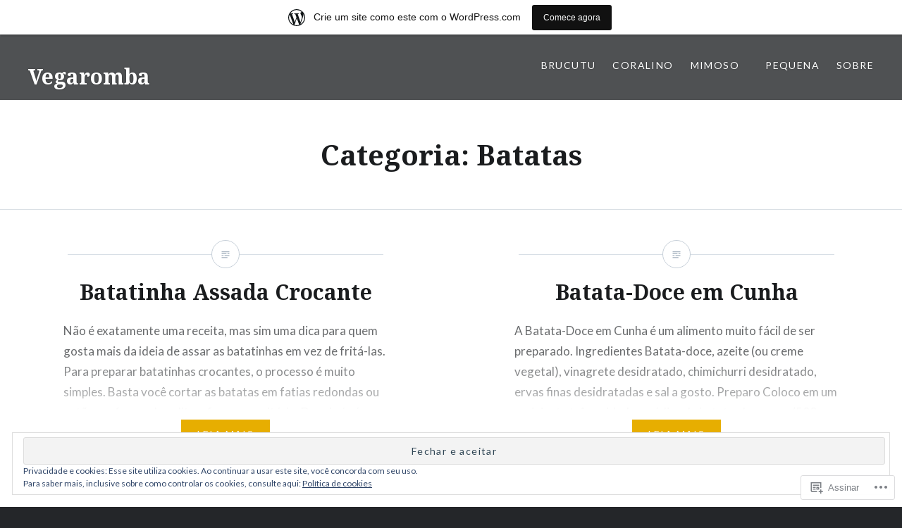

--- FILE ---
content_type: text/html; charset=UTF-8
request_url: https://vegaromba.com/category/batatas/
body_size: 21201
content:
<!DOCTYPE html>
<html lang="pt-BR">
<head>
<meta charset="UTF-8">
<meta name="viewport" content="width=device-width, initial-scale=1">
<link rel="profile" href="http://gmpg.org/xfn/11">
<link rel="pingback" href="https://vegaromba.com/xmlrpc.php">

<title>Batatas &#8211; Vegaromba</title>
<meta name='robots' content='max-image-preview:large' />

<!-- Async WordPress.com Remote Login -->
<script id="wpcom_remote_login_js">
var wpcom_remote_login_extra_auth = '';
function wpcom_remote_login_remove_dom_node_id( element_id ) {
	var dom_node = document.getElementById( element_id );
	if ( dom_node ) { dom_node.parentNode.removeChild( dom_node ); }
}
function wpcom_remote_login_remove_dom_node_classes( class_name ) {
	var dom_nodes = document.querySelectorAll( '.' + class_name );
	for ( var i = 0; i < dom_nodes.length; i++ ) {
		dom_nodes[ i ].parentNode.removeChild( dom_nodes[ i ] );
	}
}
function wpcom_remote_login_final_cleanup() {
	wpcom_remote_login_remove_dom_node_classes( "wpcom_remote_login_msg" );
	wpcom_remote_login_remove_dom_node_id( "wpcom_remote_login_key" );
	wpcom_remote_login_remove_dom_node_id( "wpcom_remote_login_validate" );
	wpcom_remote_login_remove_dom_node_id( "wpcom_remote_login_js" );
	wpcom_remote_login_remove_dom_node_id( "wpcom_request_access_iframe" );
	wpcom_remote_login_remove_dom_node_id( "wpcom_request_access_styles" );
}

// Watch for messages back from the remote login
window.addEventListener( "message", function( e ) {
	if ( e.origin === "https://r-login.wordpress.com" ) {
		var data = {};
		try {
			data = JSON.parse( e.data );
		} catch( e ) {
			wpcom_remote_login_final_cleanup();
			return;
		}

		if ( data.msg === 'LOGIN' ) {
			// Clean up the login check iframe
			wpcom_remote_login_remove_dom_node_id( "wpcom_remote_login_key" );

			var id_regex = new RegExp( /^[0-9]+$/ );
			var token_regex = new RegExp( /^.*|.*|.*$/ );
			if (
				token_regex.test( data.token )
				&& id_regex.test( data.wpcomid )
			) {
				// We have everything we need to ask for a login
				var script = document.createElement( "script" );
				script.setAttribute( "id", "wpcom_remote_login_validate" );
				script.src = '/remote-login.php?wpcom_remote_login=validate'
					+ '&wpcomid=' + data.wpcomid
					+ '&token=' + encodeURIComponent( data.token )
					+ '&host=' + window.location.protocol
					+ '//' + window.location.hostname
					+ '&postid=2831'
					+ '&is_singular=';
				document.body.appendChild( script );
			}

			return;
		}

		// Safari ITP, not logged in, so redirect
		if ( data.msg === 'LOGIN-REDIRECT' ) {
			window.location = 'https://wordpress.com/log-in?redirect_to=' + window.location.href;
			return;
		}

		// Safari ITP, storage access failed, remove the request
		if ( data.msg === 'LOGIN-REMOVE' ) {
			var css_zap = 'html { -webkit-transition: margin-top 1s; transition: margin-top 1s; } /* 9001 */ html { margin-top: 0 !important; } * html body { margin-top: 0 !important; } @media screen and ( max-width: 782px ) { html { margin-top: 0 !important; } * html body { margin-top: 0 !important; } }';
			var style_zap = document.createElement( 'style' );
			style_zap.type = 'text/css';
			style_zap.appendChild( document.createTextNode( css_zap ) );
			document.body.appendChild( style_zap );

			var e = document.getElementById( 'wpcom_request_access_iframe' );
			e.parentNode.removeChild( e );

			document.cookie = 'wordpress_com_login_access=denied; path=/; max-age=31536000';

			return;
		}

		// Safari ITP
		if ( data.msg === 'REQUEST_ACCESS' ) {
			console.log( 'request access: safari' );

			// Check ITP iframe enable/disable knob
			if ( wpcom_remote_login_extra_auth !== 'safari_itp_iframe' ) {
				return;
			}

			// If we are in a "private window" there is no ITP.
			var private_window = false;
			try {
				var opendb = window.openDatabase( null, null, null, null );
			} catch( e ) {
				private_window = true;
			}

			if ( private_window ) {
				console.log( 'private window' );
				return;
			}

			var iframe = document.createElement( 'iframe' );
			iframe.id = 'wpcom_request_access_iframe';
			iframe.setAttribute( 'scrolling', 'no' );
			iframe.setAttribute( 'sandbox', 'allow-storage-access-by-user-activation allow-scripts allow-same-origin allow-top-navigation-by-user-activation' );
			iframe.src = 'https://r-login.wordpress.com/remote-login.php?wpcom_remote_login=request_access&origin=' + encodeURIComponent( data.origin ) + '&wpcomid=' + encodeURIComponent( data.wpcomid );

			var css = 'html { -webkit-transition: margin-top 1s; transition: margin-top 1s; } /* 9001 */ html { margin-top: 46px !important; } * html body { margin-top: 46px !important; } @media screen and ( max-width: 660px ) { html { margin-top: 71px !important; } * html body { margin-top: 71px !important; } #wpcom_request_access_iframe { display: block; height: 71px !important; } } #wpcom_request_access_iframe { border: 0px; height: 46px; position: fixed; top: 0; left: 0; width: 100%; min-width: 100%; z-index: 99999; background: #23282d; } ';

			var style = document.createElement( 'style' );
			style.type = 'text/css';
			style.id = 'wpcom_request_access_styles';
			style.appendChild( document.createTextNode( css ) );
			document.body.appendChild( style );

			document.body.appendChild( iframe );
		}

		if ( data.msg === 'DONE' ) {
			wpcom_remote_login_final_cleanup();
		}
	}
}, false );

// Inject the remote login iframe after the page has had a chance to load
// more critical resources
window.addEventListener( "DOMContentLoaded", function( e ) {
	var iframe = document.createElement( "iframe" );
	iframe.style.display = "none";
	iframe.setAttribute( "scrolling", "no" );
	iframe.setAttribute( "id", "wpcom_remote_login_key" );
	iframe.src = "https://r-login.wordpress.com/remote-login.php"
		+ "?wpcom_remote_login=key"
		+ "&origin=aHR0cHM6Ly92ZWdhcm9tYmEuY29t"
		+ "&wpcomid=113935966"
		+ "&time=" + Math.floor( Date.now() / 1000 );
	document.body.appendChild( iframe );
}, false );
</script>
<link rel='dns-prefetch' href='//s0.wp.com' />
<link rel='dns-prefetch' href='//fonts-api.wp.com' />
<link rel='dns-prefetch' href='//af.pubmine.com' />
<link rel="alternate" type="application/rss+xml" title="Feed para Vegaromba &raquo;" href="https://vegaromba.com/feed/" />
<link rel="alternate" type="application/rss+xml" title="Feed de comentários para Vegaromba &raquo;" href="https://vegaromba.com/comments/feed/" />
<link rel="alternate" type="application/rss+xml" title="Feed de categoria para Vegaromba &raquo; Batatas" href="https://vegaromba.com/category/batatas/feed/" />
	<script type="text/javascript">
		/* <![CDATA[ */
		function addLoadEvent(func) {
			var oldonload = window.onload;
			if (typeof window.onload != 'function') {
				window.onload = func;
			} else {
				window.onload = function () {
					oldonload();
					func();
				}
			}
		}
		/* ]]> */
	</script>
	<link crossorigin='anonymous' rel='stylesheet' id='all-css-0-1' href='/_static/??/wp-content/mu-plugins/widgets/eu-cookie-law/templates/style.css,/wp-content/blog-plugins/marketing-bar/css/marketing-bar.css?m=1761640963j&cssminify=yes' type='text/css' media='all' />
<style id='wp-emoji-styles-inline-css'>

	img.wp-smiley, img.emoji {
		display: inline !important;
		border: none !important;
		box-shadow: none !important;
		height: 1em !important;
		width: 1em !important;
		margin: 0 0.07em !important;
		vertical-align: -0.1em !important;
		background: none !important;
		padding: 0 !important;
	}
/*# sourceURL=wp-emoji-styles-inline-css */
</style>
<link crossorigin='anonymous' rel='stylesheet' id='all-css-2-1' href='/wp-content/plugins/gutenberg-core/v22.2.0/build/styles/block-library/style.css?m=1764855221i&cssminify=yes' type='text/css' media='all' />
<style id='wp-block-library-inline-css'>
.has-text-align-justify {
	text-align:justify;
}
.has-text-align-justify{text-align:justify;}

/*# sourceURL=wp-block-library-inline-css */
</style><style id='global-styles-inline-css'>
:root{--wp--preset--aspect-ratio--square: 1;--wp--preset--aspect-ratio--4-3: 4/3;--wp--preset--aspect-ratio--3-4: 3/4;--wp--preset--aspect-ratio--3-2: 3/2;--wp--preset--aspect-ratio--2-3: 2/3;--wp--preset--aspect-ratio--16-9: 16/9;--wp--preset--aspect-ratio--9-16: 9/16;--wp--preset--color--black: #000000;--wp--preset--color--cyan-bluish-gray: #abb8c3;--wp--preset--color--white: #ffffff;--wp--preset--color--pale-pink: #f78da7;--wp--preset--color--vivid-red: #cf2e2e;--wp--preset--color--luminous-vivid-orange: #ff6900;--wp--preset--color--luminous-vivid-amber: #fcb900;--wp--preset--color--light-green-cyan: #7bdcb5;--wp--preset--color--vivid-green-cyan: #00d084;--wp--preset--color--pale-cyan-blue: #8ed1fc;--wp--preset--color--vivid-cyan-blue: #0693e3;--wp--preset--color--vivid-purple: #9b51e0;--wp--preset--gradient--vivid-cyan-blue-to-vivid-purple: linear-gradient(135deg,rgb(6,147,227) 0%,rgb(155,81,224) 100%);--wp--preset--gradient--light-green-cyan-to-vivid-green-cyan: linear-gradient(135deg,rgb(122,220,180) 0%,rgb(0,208,130) 100%);--wp--preset--gradient--luminous-vivid-amber-to-luminous-vivid-orange: linear-gradient(135deg,rgb(252,185,0) 0%,rgb(255,105,0) 100%);--wp--preset--gradient--luminous-vivid-orange-to-vivid-red: linear-gradient(135deg,rgb(255,105,0) 0%,rgb(207,46,46) 100%);--wp--preset--gradient--very-light-gray-to-cyan-bluish-gray: linear-gradient(135deg,rgb(238,238,238) 0%,rgb(169,184,195) 100%);--wp--preset--gradient--cool-to-warm-spectrum: linear-gradient(135deg,rgb(74,234,220) 0%,rgb(151,120,209) 20%,rgb(207,42,186) 40%,rgb(238,44,130) 60%,rgb(251,105,98) 80%,rgb(254,248,76) 100%);--wp--preset--gradient--blush-light-purple: linear-gradient(135deg,rgb(255,206,236) 0%,rgb(152,150,240) 100%);--wp--preset--gradient--blush-bordeaux: linear-gradient(135deg,rgb(254,205,165) 0%,rgb(254,45,45) 50%,rgb(107,0,62) 100%);--wp--preset--gradient--luminous-dusk: linear-gradient(135deg,rgb(255,203,112) 0%,rgb(199,81,192) 50%,rgb(65,88,208) 100%);--wp--preset--gradient--pale-ocean: linear-gradient(135deg,rgb(255,245,203) 0%,rgb(182,227,212) 50%,rgb(51,167,181) 100%);--wp--preset--gradient--electric-grass: linear-gradient(135deg,rgb(202,248,128) 0%,rgb(113,206,126) 100%);--wp--preset--gradient--midnight: linear-gradient(135deg,rgb(2,3,129) 0%,rgb(40,116,252) 100%);--wp--preset--font-size--small: 13px;--wp--preset--font-size--medium: 20px;--wp--preset--font-size--large: 36px;--wp--preset--font-size--x-large: 42px;--wp--preset--font-family--albert-sans: 'Albert Sans', sans-serif;--wp--preset--font-family--alegreya: Alegreya, serif;--wp--preset--font-family--arvo: Arvo, serif;--wp--preset--font-family--bodoni-moda: 'Bodoni Moda', serif;--wp--preset--font-family--bricolage-grotesque: 'Bricolage Grotesque', sans-serif;--wp--preset--font-family--cabin: Cabin, sans-serif;--wp--preset--font-family--chivo: Chivo, sans-serif;--wp--preset--font-family--commissioner: Commissioner, sans-serif;--wp--preset--font-family--cormorant: Cormorant, serif;--wp--preset--font-family--courier-prime: 'Courier Prime', monospace;--wp--preset--font-family--crimson-pro: 'Crimson Pro', serif;--wp--preset--font-family--dm-mono: 'DM Mono', monospace;--wp--preset--font-family--dm-sans: 'DM Sans', sans-serif;--wp--preset--font-family--dm-serif-display: 'DM Serif Display', serif;--wp--preset--font-family--domine: Domine, serif;--wp--preset--font-family--eb-garamond: 'EB Garamond', serif;--wp--preset--font-family--epilogue: Epilogue, sans-serif;--wp--preset--font-family--fahkwang: Fahkwang, sans-serif;--wp--preset--font-family--figtree: Figtree, sans-serif;--wp--preset--font-family--fira-sans: 'Fira Sans', sans-serif;--wp--preset--font-family--fjalla-one: 'Fjalla One', sans-serif;--wp--preset--font-family--fraunces: Fraunces, serif;--wp--preset--font-family--gabarito: Gabarito, system-ui;--wp--preset--font-family--ibm-plex-mono: 'IBM Plex Mono', monospace;--wp--preset--font-family--ibm-plex-sans: 'IBM Plex Sans', sans-serif;--wp--preset--font-family--ibarra-real-nova: 'Ibarra Real Nova', serif;--wp--preset--font-family--instrument-serif: 'Instrument Serif', serif;--wp--preset--font-family--inter: Inter, sans-serif;--wp--preset--font-family--josefin-sans: 'Josefin Sans', sans-serif;--wp--preset--font-family--jost: Jost, sans-serif;--wp--preset--font-family--libre-baskerville: 'Libre Baskerville', serif;--wp--preset--font-family--libre-franklin: 'Libre Franklin', sans-serif;--wp--preset--font-family--literata: Literata, serif;--wp--preset--font-family--lora: Lora, serif;--wp--preset--font-family--merriweather: Merriweather, serif;--wp--preset--font-family--montserrat: Montserrat, sans-serif;--wp--preset--font-family--newsreader: Newsreader, serif;--wp--preset--font-family--noto-sans-mono: 'Noto Sans Mono', sans-serif;--wp--preset--font-family--nunito: Nunito, sans-serif;--wp--preset--font-family--open-sans: 'Open Sans', sans-serif;--wp--preset--font-family--overpass: Overpass, sans-serif;--wp--preset--font-family--pt-serif: 'PT Serif', serif;--wp--preset--font-family--petrona: Petrona, serif;--wp--preset--font-family--piazzolla: Piazzolla, serif;--wp--preset--font-family--playfair-display: 'Playfair Display', serif;--wp--preset--font-family--plus-jakarta-sans: 'Plus Jakarta Sans', sans-serif;--wp--preset--font-family--poppins: Poppins, sans-serif;--wp--preset--font-family--raleway: Raleway, sans-serif;--wp--preset--font-family--roboto: Roboto, sans-serif;--wp--preset--font-family--roboto-slab: 'Roboto Slab', serif;--wp--preset--font-family--rubik: Rubik, sans-serif;--wp--preset--font-family--rufina: Rufina, serif;--wp--preset--font-family--sora: Sora, sans-serif;--wp--preset--font-family--source-sans-3: 'Source Sans 3', sans-serif;--wp--preset--font-family--source-serif-4: 'Source Serif 4', serif;--wp--preset--font-family--space-mono: 'Space Mono', monospace;--wp--preset--font-family--syne: Syne, sans-serif;--wp--preset--font-family--texturina: Texturina, serif;--wp--preset--font-family--urbanist: Urbanist, sans-serif;--wp--preset--font-family--work-sans: 'Work Sans', sans-serif;--wp--preset--spacing--20: 0.44rem;--wp--preset--spacing--30: 0.67rem;--wp--preset--spacing--40: 1rem;--wp--preset--spacing--50: 1.5rem;--wp--preset--spacing--60: 2.25rem;--wp--preset--spacing--70: 3.38rem;--wp--preset--spacing--80: 5.06rem;--wp--preset--shadow--natural: 6px 6px 9px rgba(0, 0, 0, 0.2);--wp--preset--shadow--deep: 12px 12px 50px rgba(0, 0, 0, 0.4);--wp--preset--shadow--sharp: 6px 6px 0px rgba(0, 0, 0, 0.2);--wp--preset--shadow--outlined: 6px 6px 0px -3px rgb(255, 255, 255), 6px 6px rgb(0, 0, 0);--wp--preset--shadow--crisp: 6px 6px 0px rgb(0, 0, 0);}:where(.is-layout-flex){gap: 0.5em;}:where(.is-layout-grid){gap: 0.5em;}body .is-layout-flex{display: flex;}.is-layout-flex{flex-wrap: wrap;align-items: center;}.is-layout-flex > :is(*, div){margin: 0;}body .is-layout-grid{display: grid;}.is-layout-grid > :is(*, div){margin: 0;}:where(.wp-block-columns.is-layout-flex){gap: 2em;}:where(.wp-block-columns.is-layout-grid){gap: 2em;}:where(.wp-block-post-template.is-layout-flex){gap: 1.25em;}:where(.wp-block-post-template.is-layout-grid){gap: 1.25em;}.has-black-color{color: var(--wp--preset--color--black) !important;}.has-cyan-bluish-gray-color{color: var(--wp--preset--color--cyan-bluish-gray) !important;}.has-white-color{color: var(--wp--preset--color--white) !important;}.has-pale-pink-color{color: var(--wp--preset--color--pale-pink) !important;}.has-vivid-red-color{color: var(--wp--preset--color--vivid-red) !important;}.has-luminous-vivid-orange-color{color: var(--wp--preset--color--luminous-vivid-orange) !important;}.has-luminous-vivid-amber-color{color: var(--wp--preset--color--luminous-vivid-amber) !important;}.has-light-green-cyan-color{color: var(--wp--preset--color--light-green-cyan) !important;}.has-vivid-green-cyan-color{color: var(--wp--preset--color--vivid-green-cyan) !important;}.has-pale-cyan-blue-color{color: var(--wp--preset--color--pale-cyan-blue) !important;}.has-vivid-cyan-blue-color{color: var(--wp--preset--color--vivid-cyan-blue) !important;}.has-vivid-purple-color{color: var(--wp--preset--color--vivid-purple) !important;}.has-black-background-color{background-color: var(--wp--preset--color--black) !important;}.has-cyan-bluish-gray-background-color{background-color: var(--wp--preset--color--cyan-bluish-gray) !important;}.has-white-background-color{background-color: var(--wp--preset--color--white) !important;}.has-pale-pink-background-color{background-color: var(--wp--preset--color--pale-pink) !important;}.has-vivid-red-background-color{background-color: var(--wp--preset--color--vivid-red) !important;}.has-luminous-vivid-orange-background-color{background-color: var(--wp--preset--color--luminous-vivid-orange) !important;}.has-luminous-vivid-amber-background-color{background-color: var(--wp--preset--color--luminous-vivid-amber) !important;}.has-light-green-cyan-background-color{background-color: var(--wp--preset--color--light-green-cyan) !important;}.has-vivid-green-cyan-background-color{background-color: var(--wp--preset--color--vivid-green-cyan) !important;}.has-pale-cyan-blue-background-color{background-color: var(--wp--preset--color--pale-cyan-blue) !important;}.has-vivid-cyan-blue-background-color{background-color: var(--wp--preset--color--vivid-cyan-blue) !important;}.has-vivid-purple-background-color{background-color: var(--wp--preset--color--vivid-purple) !important;}.has-black-border-color{border-color: var(--wp--preset--color--black) !important;}.has-cyan-bluish-gray-border-color{border-color: var(--wp--preset--color--cyan-bluish-gray) !important;}.has-white-border-color{border-color: var(--wp--preset--color--white) !important;}.has-pale-pink-border-color{border-color: var(--wp--preset--color--pale-pink) !important;}.has-vivid-red-border-color{border-color: var(--wp--preset--color--vivid-red) !important;}.has-luminous-vivid-orange-border-color{border-color: var(--wp--preset--color--luminous-vivid-orange) !important;}.has-luminous-vivid-amber-border-color{border-color: var(--wp--preset--color--luminous-vivid-amber) !important;}.has-light-green-cyan-border-color{border-color: var(--wp--preset--color--light-green-cyan) !important;}.has-vivid-green-cyan-border-color{border-color: var(--wp--preset--color--vivid-green-cyan) !important;}.has-pale-cyan-blue-border-color{border-color: var(--wp--preset--color--pale-cyan-blue) !important;}.has-vivid-cyan-blue-border-color{border-color: var(--wp--preset--color--vivid-cyan-blue) !important;}.has-vivid-purple-border-color{border-color: var(--wp--preset--color--vivid-purple) !important;}.has-vivid-cyan-blue-to-vivid-purple-gradient-background{background: var(--wp--preset--gradient--vivid-cyan-blue-to-vivid-purple) !important;}.has-light-green-cyan-to-vivid-green-cyan-gradient-background{background: var(--wp--preset--gradient--light-green-cyan-to-vivid-green-cyan) !important;}.has-luminous-vivid-amber-to-luminous-vivid-orange-gradient-background{background: var(--wp--preset--gradient--luminous-vivid-amber-to-luminous-vivid-orange) !important;}.has-luminous-vivid-orange-to-vivid-red-gradient-background{background: var(--wp--preset--gradient--luminous-vivid-orange-to-vivid-red) !important;}.has-very-light-gray-to-cyan-bluish-gray-gradient-background{background: var(--wp--preset--gradient--very-light-gray-to-cyan-bluish-gray) !important;}.has-cool-to-warm-spectrum-gradient-background{background: var(--wp--preset--gradient--cool-to-warm-spectrum) !important;}.has-blush-light-purple-gradient-background{background: var(--wp--preset--gradient--blush-light-purple) !important;}.has-blush-bordeaux-gradient-background{background: var(--wp--preset--gradient--blush-bordeaux) !important;}.has-luminous-dusk-gradient-background{background: var(--wp--preset--gradient--luminous-dusk) !important;}.has-pale-ocean-gradient-background{background: var(--wp--preset--gradient--pale-ocean) !important;}.has-electric-grass-gradient-background{background: var(--wp--preset--gradient--electric-grass) !important;}.has-midnight-gradient-background{background: var(--wp--preset--gradient--midnight) !important;}.has-small-font-size{font-size: var(--wp--preset--font-size--small) !important;}.has-medium-font-size{font-size: var(--wp--preset--font-size--medium) !important;}.has-large-font-size{font-size: var(--wp--preset--font-size--large) !important;}.has-x-large-font-size{font-size: var(--wp--preset--font-size--x-large) !important;}.has-albert-sans-font-family{font-family: var(--wp--preset--font-family--albert-sans) !important;}.has-alegreya-font-family{font-family: var(--wp--preset--font-family--alegreya) !important;}.has-arvo-font-family{font-family: var(--wp--preset--font-family--arvo) !important;}.has-bodoni-moda-font-family{font-family: var(--wp--preset--font-family--bodoni-moda) !important;}.has-bricolage-grotesque-font-family{font-family: var(--wp--preset--font-family--bricolage-grotesque) !important;}.has-cabin-font-family{font-family: var(--wp--preset--font-family--cabin) !important;}.has-chivo-font-family{font-family: var(--wp--preset--font-family--chivo) !important;}.has-commissioner-font-family{font-family: var(--wp--preset--font-family--commissioner) !important;}.has-cormorant-font-family{font-family: var(--wp--preset--font-family--cormorant) !important;}.has-courier-prime-font-family{font-family: var(--wp--preset--font-family--courier-prime) !important;}.has-crimson-pro-font-family{font-family: var(--wp--preset--font-family--crimson-pro) !important;}.has-dm-mono-font-family{font-family: var(--wp--preset--font-family--dm-mono) !important;}.has-dm-sans-font-family{font-family: var(--wp--preset--font-family--dm-sans) !important;}.has-dm-serif-display-font-family{font-family: var(--wp--preset--font-family--dm-serif-display) !important;}.has-domine-font-family{font-family: var(--wp--preset--font-family--domine) !important;}.has-eb-garamond-font-family{font-family: var(--wp--preset--font-family--eb-garamond) !important;}.has-epilogue-font-family{font-family: var(--wp--preset--font-family--epilogue) !important;}.has-fahkwang-font-family{font-family: var(--wp--preset--font-family--fahkwang) !important;}.has-figtree-font-family{font-family: var(--wp--preset--font-family--figtree) !important;}.has-fira-sans-font-family{font-family: var(--wp--preset--font-family--fira-sans) !important;}.has-fjalla-one-font-family{font-family: var(--wp--preset--font-family--fjalla-one) !important;}.has-fraunces-font-family{font-family: var(--wp--preset--font-family--fraunces) !important;}.has-gabarito-font-family{font-family: var(--wp--preset--font-family--gabarito) !important;}.has-ibm-plex-mono-font-family{font-family: var(--wp--preset--font-family--ibm-plex-mono) !important;}.has-ibm-plex-sans-font-family{font-family: var(--wp--preset--font-family--ibm-plex-sans) !important;}.has-ibarra-real-nova-font-family{font-family: var(--wp--preset--font-family--ibarra-real-nova) !important;}.has-instrument-serif-font-family{font-family: var(--wp--preset--font-family--instrument-serif) !important;}.has-inter-font-family{font-family: var(--wp--preset--font-family--inter) !important;}.has-josefin-sans-font-family{font-family: var(--wp--preset--font-family--josefin-sans) !important;}.has-jost-font-family{font-family: var(--wp--preset--font-family--jost) !important;}.has-libre-baskerville-font-family{font-family: var(--wp--preset--font-family--libre-baskerville) !important;}.has-libre-franklin-font-family{font-family: var(--wp--preset--font-family--libre-franklin) !important;}.has-literata-font-family{font-family: var(--wp--preset--font-family--literata) !important;}.has-lora-font-family{font-family: var(--wp--preset--font-family--lora) !important;}.has-merriweather-font-family{font-family: var(--wp--preset--font-family--merriweather) !important;}.has-montserrat-font-family{font-family: var(--wp--preset--font-family--montserrat) !important;}.has-newsreader-font-family{font-family: var(--wp--preset--font-family--newsreader) !important;}.has-noto-sans-mono-font-family{font-family: var(--wp--preset--font-family--noto-sans-mono) !important;}.has-nunito-font-family{font-family: var(--wp--preset--font-family--nunito) !important;}.has-open-sans-font-family{font-family: var(--wp--preset--font-family--open-sans) !important;}.has-overpass-font-family{font-family: var(--wp--preset--font-family--overpass) !important;}.has-pt-serif-font-family{font-family: var(--wp--preset--font-family--pt-serif) !important;}.has-petrona-font-family{font-family: var(--wp--preset--font-family--petrona) !important;}.has-piazzolla-font-family{font-family: var(--wp--preset--font-family--piazzolla) !important;}.has-playfair-display-font-family{font-family: var(--wp--preset--font-family--playfair-display) !important;}.has-plus-jakarta-sans-font-family{font-family: var(--wp--preset--font-family--plus-jakarta-sans) !important;}.has-poppins-font-family{font-family: var(--wp--preset--font-family--poppins) !important;}.has-raleway-font-family{font-family: var(--wp--preset--font-family--raleway) !important;}.has-roboto-font-family{font-family: var(--wp--preset--font-family--roboto) !important;}.has-roboto-slab-font-family{font-family: var(--wp--preset--font-family--roboto-slab) !important;}.has-rubik-font-family{font-family: var(--wp--preset--font-family--rubik) !important;}.has-rufina-font-family{font-family: var(--wp--preset--font-family--rufina) !important;}.has-sora-font-family{font-family: var(--wp--preset--font-family--sora) !important;}.has-source-sans-3-font-family{font-family: var(--wp--preset--font-family--source-sans-3) !important;}.has-source-serif-4-font-family{font-family: var(--wp--preset--font-family--source-serif-4) !important;}.has-space-mono-font-family{font-family: var(--wp--preset--font-family--space-mono) !important;}.has-syne-font-family{font-family: var(--wp--preset--font-family--syne) !important;}.has-texturina-font-family{font-family: var(--wp--preset--font-family--texturina) !important;}.has-urbanist-font-family{font-family: var(--wp--preset--font-family--urbanist) !important;}.has-work-sans-font-family{font-family: var(--wp--preset--font-family--work-sans) !important;}
/*# sourceURL=global-styles-inline-css */
</style>

<style id='classic-theme-styles-inline-css'>
/*! This file is auto-generated */
.wp-block-button__link{color:#fff;background-color:#32373c;border-radius:9999px;box-shadow:none;text-decoration:none;padding:calc(.667em + 2px) calc(1.333em + 2px);font-size:1.125em}.wp-block-file__button{background:#32373c;color:#fff;text-decoration:none}
/*# sourceURL=/wp-includes/css/classic-themes.min.css */
</style>
<link crossorigin='anonymous' rel='stylesheet' id='all-css-4-1' href='/_static/??-eJx9jFEOgjAMQC9k1wwx8GM8ioHR4GDdlnVAvL0jMeqH4adpm/cebhFM8Jl8xuiW0XpBE3oXzCxYKd0qDWI5OoJEq6pxsJI/BEh+OlJG5IQ/IV7g20pU/hy7vBNMg+3IERfsSNticaDvYyIRKJPtwpAfRZQjb6IcOzO/b+QQPN6tNziSp2SLIf/XPXrjq24u56qtG11PL90baGk=&cssminify=yes' type='text/css' media='all' />
<link rel='stylesheet' id='dyad-fonts-css' href='https://fonts-api.wp.com/css?family=Lato%3A400%2C400italic%2C700%2C700italic%7CNoto+Serif%3A400%2C400italic%2C700%2C700italic&#038;subset=latin%2Clatin-ext' media='all' />
<link crossorigin='anonymous' rel='stylesheet' id='all-css-6-1' href='/_static/??-eJx9y90KwjAMhuEbsgaR/ZyI19JlsVbSpCwtY3e/jZ0ows6+F54P5uxQpZAUKG9KZJDrAOPiR7CyMF3R7AInKgoe0s0ZNf35VF3mGqIYTDSwhm0G2NRXnp0CqWNFX6LKT7gX+zjt12d63Lq2a5vm3vefFeC6Tek=&cssminify=yes' type='text/css' media='all' />
<style id='dyad-style-inline-css'>
.tags-links { clip: rect(1px, 1px, 1px, 1px); height: 1px; position: absolute; overflow: hidden; width: 1px; }
/*# sourceURL=dyad-style-inline-css */
</style>
<style id='jetpack-global-styles-frontend-style-inline-css'>
:root { --font-headings: unset; --font-base: unset; --font-headings-default: -apple-system,BlinkMacSystemFont,"Segoe UI",Roboto,Oxygen-Sans,Ubuntu,Cantarell,"Helvetica Neue",sans-serif; --font-base-default: -apple-system,BlinkMacSystemFont,"Segoe UI",Roboto,Oxygen-Sans,Ubuntu,Cantarell,"Helvetica Neue",sans-serif;}
/*# sourceURL=jetpack-global-styles-frontend-style-inline-css */
</style>
<link crossorigin='anonymous' rel='stylesheet' id='all-css-8-1' href='/wp-content/themes/h4/global.css?m=1420737423i&cssminify=yes' type='text/css' media='all' />
<script type="text/javascript" id="wpcom-actionbar-placeholder-js-extra">
/* <![CDATA[ */
var actionbardata = {"siteID":"113935966","postID":"0","siteURL":"https://vegaromba.com","xhrURL":"https://vegaromba.com/wp-admin/admin-ajax.php","nonce":"761f12cbc2","isLoggedIn":"","statusMessage":"","subsEmailDefault":"instantly","proxyScriptUrl":"https://s0.wp.com/wp-content/js/wpcom-proxy-request.js?m=1513050504i&amp;ver=20211021","i18n":{"followedText":"Novas publica\u00e7\u00f5es deste site agora aparecer\u00e3o no seu \u003Ca href=\"https://wordpress.com/reader\"\u003ELeitor\u003C/a\u003E","foldBar":"Esconder esta barra","unfoldBar":"Mostrar esta barra","shortLinkCopied":"Link curto copiado."}};
//# sourceURL=wpcom-actionbar-placeholder-js-extra
/* ]]> */
</script>
<script type="text/javascript" id="jetpack-mu-wpcom-settings-js-before">
/* <![CDATA[ */
var JETPACK_MU_WPCOM_SETTINGS = {"assetsUrl":"https://s0.wp.com/wp-content/mu-plugins/jetpack-mu-wpcom-plugin/moon/jetpack_vendor/automattic/jetpack-mu-wpcom/src/build/"};
//# sourceURL=jetpack-mu-wpcom-settings-js-before
/* ]]> */
</script>
<script crossorigin='anonymous' type='text/javascript'  src='/_static/??-eJyFjcsOwiAQRX/I6dSa+lgYvwWBEAgMOAPW/n3bqIk7V2dxT87FqYDOVC1VDIIcKxTOr7kLssN186RjM1a2MTya5fmDLnn6K0HyjlW1v/L37R6zgxKb8yQ4ZTbKCOioRN4hnQo+hw1AmcCZwmvilq7709CPh/54voQFmNpFWg=='></script>
<script type="text/javascript" id="rlt-proxy-js-after">
/* <![CDATA[ */
	rltInitialize( {"token":null,"iframeOrigins":["https:\/\/widgets.wp.com"]} );
//# sourceURL=rlt-proxy-js-after
/* ]]> */
</script>
<link rel="EditURI" type="application/rsd+xml" title="RSD" href="https://vegaromba.wordpress.com/xmlrpc.php?rsd" />
<meta name="generator" content="WordPress.com" />

<!-- Jetpack Open Graph Tags -->
<meta property="og:type" content="website" />
<meta property="og:title" content="Batatas &#8211; Vegaromba" />
<meta property="og:url" content="https://vegaromba.com/category/batatas/" />
<meta property="og:site_name" content="Vegaromba" />
<meta property="og:image" content="https://vegaromba.com/wp-content/uploads/2020/02/cropped-capa.jpg?w=200" />
<meta property="og:image:width" content="200" />
<meta property="og:image:height" content="200" />
<meta property="og:image:alt" content="" />
<meta property="og:locale" content="pt_BR" />

<!-- End Jetpack Open Graph Tags -->
<link rel="search" type="application/opensearchdescription+xml" href="https://vegaromba.com/osd.xml" title="Vegaromba" />
<link rel="search" type="application/opensearchdescription+xml" href="https://s1.wp.com/opensearch.xml" title="WordPress.com" />
<style type="text/css">.recentcomments a{display:inline !important;padding:0 !important;margin:0 !important;}</style>		<style type="text/css">
			.recentcomments a {
				display: inline !important;
				padding: 0 !important;
				margin: 0 !important;
			}

			table.recentcommentsavatartop img.avatar, table.recentcommentsavatarend img.avatar {
				border: 0px;
				margin: 0;
			}

			table.recentcommentsavatartop a, table.recentcommentsavatarend a {
				border: 0px !important;
				background-color: transparent !important;
			}

			td.recentcommentsavatarend, td.recentcommentsavatartop {
				padding: 0px 0px 1px 0px;
				margin: 0px;
			}

			td.recentcommentstextend {
				border: none !important;
				padding: 0px 0px 2px 10px;
			}

			.rtl td.recentcommentstextend {
				padding: 0px 10px 2px 0px;
			}

			td.recentcommentstexttop {
				border: none;
				padding: 0px 0px 0px 10px;
			}

			.rtl td.recentcommentstexttop {
				padding: 0px 10px 0px 0px;
			}
		</style>
		<meta name="description" content="Posts sobre Batatas escritos por David Arioch" />
<script type="text/javascript">
/* <![CDATA[ */
var wa_client = {}; wa_client.cmd = []; wa_client.config = { 'blog_id': 113935966, 'blog_language': 'pt', 'is_wordads': false, 'hosting_type': 0, 'afp_account_id': null, 'afp_host_id': 5038568878849053, 'theme': 'pub/dyad', '_': { 'title': 'Publicidade', 'privacy_settings': 'Configurações de privacidade' }, 'formats': [ 'belowpost', 'bottom_sticky', 'sidebar_sticky_right', 'sidebar', 'gutenberg_rectangle', 'gutenberg_leaderboard', 'gutenberg_mobile_leaderboard', 'gutenberg_skyscraper' ] };
/* ]]> */
</script>
		<script type="text/javascript">

			window.doNotSellCallback = function() {

				var linkElements = [
					'a[href="https://wordpress.com/?ref=footer_blog"]',
					'a[href="https://wordpress.com/?ref=footer_website"]',
					'a[href="https://wordpress.com/?ref=vertical_footer"]',
					'a[href^="https://wordpress.com/?ref=footer_segment_"]',
				].join(',');

				var dnsLink = document.createElement( 'a' );
				dnsLink.href = 'https://wordpress.com/pt-br/advertising-program-optout/';
				dnsLink.classList.add( 'do-not-sell-link' );
				dnsLink.rel = 'nofollow';
				dnsLink.style.marginLeft = '0.5em';
				dnsLink.textContent = 'Não venda ou compartilhe minhas informações pessoais';

				var creditLinks = document.querySelectorAll( linkElements );

				if ( 0 === creditLinks.length ) {
					return false;
				}

				Array.prototype.forEach.call( creditLinks, function( el ) {
					el.insertAdjacentElement( 'afterend', dnsLink );
				});

				return true;
			};

		</script>
		<link rel="icon" href="https://vegaromba.com/wp-content/uploads/2020/02/cropped-capa.jpg?w=32" sizes="32x32" />
<link rel="icon" href="https://vegaromba.com/wp-content/uploads/2020/02/cropped-capa.jpg?w=192" sizes="192x192" />
<link rel="apple-touch-icon" href="https://vegaromba.com/wp-content/uploads/2020/02/cropped-capa.jpg?w=180" />
<meta name="msapplication-TileImage" content="https://vegaromba.com/wp-content/uploads/2020/02/cropped-capa.jpg?w=270" />
<script type="text/javascript">
	window.google_analytics_uacct = "UA-52447-2";
</script>

<script type="text/javascript">
	var _gaq = _gaq || [];
	_gaq.push(['_setAccount', 'UA-52447-2']);
	_gaq.push(['_gat._anonymizeIp']);
	_gaq.push(['_setDomainName', 'none']);
	_gaq.push(['_setAllowLinker', true]);
	_gaq.push(['_initData']);
	_gaq.push(['_trackPageview']);

	(function() {
		var ga = document.createElement('script'); ga.type = 'text/javascript'; ga.async = true;
		ga.src = ('https:' == document.location.protocol ? 'https://ssl' : 'http://www') + '.google-analytics.com/ga.js';
		(document.getElementsByTagName('head')[0] || document.getElementsByTagName('body')[0]).appendChild(ga);
	})();
</script>
</head>

<body class="archive category category-batatas category-1231901 wp-theme-pubdyad customizer-styles-applied no-js jetpack-reblog-enabled tags-hidden has-marketing-bar has-marketing-bar-theme-dyad">
<div id="page" class="hfeed site">
	<a class="skip-link screen-reader-text" href="#content">Ir para conteúdo</a>

	<header id="masthead" class="site-header" role="banner">
		<div class="site-branding">
			<a href="https://vegaromba.com/" class="site-logo-link" rel="home" itemprop="url"></a>			<h1 class="site-title">
				<a href="https://vegaromba.com/" rel="home">
					Vegaromba				</a>
			</h1>
			<p class="site-description"></p>
		</div><!-- .site-branding -->

		<nav id="site-navigation" class="main-navigation" role="navigation">
			<button class="menu-toggle" aria-controls="primary-menu" aria-expanded="false">Menu</button>
			<div id="primary-menu" class="menu"><ul>
<li class="page_item page-item-1590"><a href="https://vegaromba.com/brucutu/">Brucutu</a></li>
<li class="page_item page-item-1868"><a href="https://vegaromba.com/coralino/">Coralino</a></li>
<li class="page_item page-item-1533"><a href="https://vegaromba.com/mimoso/">Mimoso   </a></li>
<li class="page_item page-item-1670"><a href="https://vegaromba.com/pequena/">Pequena</a></li>
<li class="page_item page-item-1"><a href="https://vegaromba.com/sobre/">Sobre</a></li>
</ul></div>
		</nav>

	</header><!-- #masthead -->

	<div class="site-inner">

		
		<div id="content" class="site-content">

	<main id="primary" class="content-area" role="main">

		<div id="posts" class="posts">

			
				<header class="page-header">
					<h1 class="page-title">Categoria: <span>Batatas</span></h1>				</header><!-- .page-header -->


								
					

<article id="post-2831" class="post-2831 post type-post status-publish format-standard hentry category-batatas category-receitas tag-assada tag-batatinha tag-crocante tag-dica tag-facil tag-simples">

		<div class="entry-media" >
	</div>

	<div class="entry-inner">
		<div class="entry-inner-content">
			<header class="entry-header">
				<h2 class="entry-title"><a href="https://vegaromba.com/2018/05/26/batatinha-assada-crocante/" rel="bookmark">Batatinha Assada Crocante</a></h2>			</header><!-- .entry-header -->

			<div class="entry-content">
				<p>Não é exatamente uma receita, mas sim uma dica para quem gosta mais da ideia de assar as batatinhas em vez de fritá-las. Para preparar batatinhas crocantes, o processo é muito simples. Basta você cortar as batatas em fatias redondas ou então em forma de palito – fica a seu critério. Depois é só lavar&#8230; </p>
<div class="link-more"><a href="https://vegaromba.com/2018/05/26/batatinha-assada-crocante/">Leia mais</a></div>
			</div><!-- .entry-content -->
		</div><!-- .entry-inner-content -->
	</div><!-- .entry-inner -->

	<a class="cover-link" href="https://vegaromba.com/2018/05/26/batatinha-assada-crocante/"></a>
	</article><!-- #post-## -->

				
					

<article id="post-679" class="post-679 post type-post status-publish format-standard hentry category-batatas tag-azeite tag-batata-doce-em-cunha tag-chimichurri-desidratado tag-creme-vegetal tag-ervas-finas-desidratadas tag-receita-facil tag-sal tag-vinagrete-desidrarado">

		<div class="entry-media" >
	</div>

	<div class="entry-inner">
		<div class="entry-inner-content">
			<header class="entry-header">
				<h2 class="entry-title"><a href="https://vegaromba.com/2016/12/05/batata-doce-em-cunha/" rel="bookmark">Batata-Doce em Cunha</a></h2>			</header><!-- .entry-header -->

			<div class="entry-content">
				<p>A Batata-Doce em Cunha é um alimento muito fácil de ser preparado. Ingredientes Batata-doce, azeite (ou creme vegetal), vinagrete desidratado, chimichurri desidratado, ervas finas desidratadas e sal a gosto. Preparo Coloco em um recipiente três unidades médias de batata-doce crua (500 gramas), cortadas irregularmente em forma de cunha, e então borrifo o equivalente a uma&#8230; </p>
<div class="link-more"><a href="https://vegaromba.com/2016/12/05/batata-doce-em-cunha/">Leia mais</a></div>
			</div><!-- .entry-content -->
		</div><!-- .entry-inner-content -->
	</div><!-- .entry-inner -->

	<a class="cover-link" href="https://vegaromba.com/2016/12/05/batata-doce-em-cunha/"></a>
	</article><!-- #post-## -->

				
					

<article id="post-240" class="post-240 post type-post status-publish format-standard hentry category-batatas tag-acafrao tag-alho tag-batata-rulon tag-batata-doce tag-leite-de-coco tag-paprica tag-pimenta-do-reino tag-receita-facil tag-sal-marinho">

		<div class="entry-media" >
	</div>

	<div class="entry-inner">
		<div class="entry-inner-content">
			<header class="entry-header">
				<h2 class="entry-title"><a href="https://vegaromba.com/2016/08/04/batata-rulon/" rel="bookmark">Batata Rulon</a></h2>			</header><!-- .entry-header -->

			<div class="entry-content">
				<p>A Batata Rulon é mais uma boa forma de diversificar o consumo de batata-doce. Além do sabor agradável e característico, outro ponto positivo é que as batatas ganham em consistência final e não grudam umas nas outras. Ingredientes Batata-doce, leite de coco, alho, páprica picante, açafrão, pimenta-do-reino e sal marinho. Preparo Descasco e fatio um&#8230; </p>
<div class="link-more"><a href="https://vegaromba.com/2016/08/04/batata-rulon/">Leia mais</a></div>
			</div><!-- .entry-content -->
		</div><!-- .entry-inner-content -->
	</div><!-- .entry-inner -->

	<a class="cover-link" href="https://vegaromba.com/2016/08/04/batata-rulon/"></a>
	</article><!-- #post-## -->

				
				
			
		</div><!-- .posts -->

	</main><!-- #main -->



		</div><!-- #content -->

		<footer id="colophon" class="site-footer" role="contentinfo">
			
				<div class="widget-area widgets-four" role="complementary">
					<div class="grid-container">
						<aside id="search-2" class="widget widget_search"><form role="search" method="get" class="search-form" action="https://vegaromba.com/">
				<label>
					<span class="screen-reader-text">Pesquisar por:</span>
					<input type="search" class="search-field" placeholder="Pesquisar &hellip;" value="" name="s" />
				</label>
				<input type="submit" class="search-submit" value="Pesquisar" />
			</form></aside>
		<aside id="recent-posts-2" class="widget widget_recent_entries">
		<h3 class="widget-title">Posts recentes</h3>
		<ul>
											<li>
					<a href="https://vegaromba.com/2025/02/23/doce-vegano-com-dois-ingredientes/">Doce vegano com dois ingredientes</a>
									</li>
											<li>
					<a href="https://vegaromba.com/2024/11/24/jae/">Jáé</a>
									</li>
											<li>
					<a href="https://vegaromba.com/2024/09/15/vai-shake-proteico/">Vai (Shake Proteico)</a>
									</li>
											<li>
					<a href="https://vegaromba.com/2024/09/15/conflitos-sobre-consumo-e-politica-no-movimento-vegano-sao-tema-da-minha-pesquisa-publicada-pela-ufms/">Conflitos sobre consumo e política no movimento vegano são tema da minha pesquisa publicada pela UFMS</a>
									</li>
											<li>
					<a href="https://vegaromba.com/2024/07/21/lepido-bolinho-rapido/">Lépido (Bolinho Rápido)</a>
									</li>
					</ul>

		</aside><aside id="recent-comments-2" class="widget widget_recent_comments"><h3 class="widget-title">Comentários</h3>				<table class="recentcommentsavatar" cellspacing="0" cellpadding="0" border="0">
					<tr><td title="David Arioch" class="recentcommentsavatartop" style="height:48px; width:48px;"><a href="http://" rel="nofollow"><span class="avatar-container"><img referrerpolicy="no-referrer" alt='Avatar de David Arioch' src='https://2.gravatar.com/avatar/8b7b1604c9263639ab336e8b83d8d573cd7ea72c1eb50246da39eafa97114c84?s=48&#038;d=identicon&#038;r=G' srcset='https://2.gravatar.com/avatar/8b7b1604c9263639ab336e8b83d8d573cd7ea72c1eb50246da39eafa97114c84?s=48&#038;d=identicon&#038;r=G 1x, https://2.gravatar.com/avatar/8b7b1604c9263639ab336e8b83d8d573cd7ea72c1eb50246da39eafa97114c84?s=72&#038;d=identicon&#038;r=G 1.5x, https://2.gravatar.com/avatar/8b7b1604c9263639ab336e8b83d8d573cd7ea72c1eb50246da39eafa97114c84?s=96&#038;d=identicon&#038;r=G 2x, https://2.gravatar.com/avatar/8b7b1604c9263639ab336e8b83d8d573cd7ea72c1eb50246da39eafa97114c84?s=144&#038;d=identicon&#038;r=G 3x, https://2.gravatar.com/avatar/8b7b1604c9263639ab336e8b83d8d573cd7ea72c1eb50246da39eafa97114c84?s=192&#038;d=identicon&#038;r=G 4x' class='avatar avatar-48' height='48' width='48' loading='lazy' decoding='async' /></span></a></td><td class="recentcommentstexttop" style=""><a href="http://" rel="nofollow">David Arioch</a> em <a href="https://vegaromba.com/2024/11/24/jae/comment-page-1/#comment-1467">Jáé</a></td></tr><tr><td title="Silvia Elisabete Romani" class="recentcommentsavatarend" style="height:48px; width:48px;"><span class="avatar-container"><img referrerpolicy="no-referrer" alt='Avatar de Silvia Elisabete Romani' src='https://2.gravatar.com/avatar/8de24e2e6c8f2733a62a61e60428d2788156ae0cb957148724174a9f849ae137?s=48&#038;d=identicon&#038;r=G' srcset='https://2.gravatar.com/avatar/8de24e2e6c8f2733a62a61e60428d2788156ae0cb957148724174a9f849ae137?s=48&#038;d=identicon&#038;r=G 1x, https://2.gravatar.com/avatar/8de24e2e6c8f2733a62a61e60428d2788156ae0cb957148724174a9f849ae137?s=72&#038;d=identicon&#038;r=G 1.5x, https://2.gravatar.com/avatar/8de24e2e6c8f2733a62a61e60428d2788156ae0cb957148724174a9f849ae137?s=96&#038;d=identicon&#038;r=G 2x, https://2.gravatar.com/avatar/8de24e2e6c8f2733a62a61e60428d2788156ae0cb957148724174a9f849ae137?s=144&#038;d=identicon&#038;r=G 3x, https://2.gravatar.com/avatar/8de24e2e6c8f2733a62a61e60428d2788156ae0cb957148724174a9f849ae137?s=192&#038;d=identicon&#038;r=G 4x' class='avatar avatar-48' height='48' width='48' loading='lazy' decoding='async' /></span></td><td class="recentcommentstextend" style="">Silvia Elisabete Rom&hellip; em <a href="https://vegaromba.com/2024/11/24/jae/comment-page-1/#comment-1466">Jáé</a></td></tr><tr><td title="Silvia Elisabete Romani" class="recentcommentsavatarend" style="height:48px; width:48px;"><span class="avatar-container"><img referrerpolicy="no-referrer" alt='Avatar de Silvia Elisabete Romani' src='https://2.gravatar.com/avatar/8de24e2e6c8f2733a62a61e60428d2788156ae0cb957148724174a9f849ae137?s=48&#038;d=identicon&#038;r=G' srcset='https://2.gravatar.com/avatar/8de24e2e6c8f2733a62a61e60428d2788156ae0cb957148724174a9f849ae137?s=48&#038;d=identicon&#038;r=G 1x, https://2.gravatar.com/avatar/8de24e2e6c8f2733a62a61e60428d2788156ae0cb957148724174a9f849ae137?s=72&#038;d=identicon&#038;r=G 1.5x, https://2.gravatar.com/avatar/8de24e2e6c8f2733a62a61e60428d2788156ae0cb957148724174a9f849ae137?s=96&#038;d=identicon&#038;r=G 2x, https://2.gravatar.com/avatar/8de24e2e6c8f2733a62a61e60428d2788156ae0cb957148724174a9f849ae137?s=144&#038;d=identicon&#038;r=G 3x, https://2.gravatar.com/avatar/8de24e2e6c8f2733a62a61e60428d2788156ae0cb957148724174a9f849ae137?s=192&#038;d=identicon&#038;r=G 4x' class='avatar avatar-48' height='48' width='48' loading='lazy' decoding='async' /></span></td><td class="recentcommentstextend" style="">Silvia Elisabete Rom&hellip; em <a href="https://vegaromba.com/2024/09/15/vai-shake-proteico/comment-page-1/#comment-1464">Vai (Shake Proteico)</a></td></tr><tr><td title="Tida &#8211; Vegaromba" class="recentcommentsavatarend" style="height:48px; width:48px;"><a href="https://vegaromba.com/2022/10/09/tida/" rel="nofollow"><span class="avatar-container"><img referrerpolicy="no-referrer" alt='Avatar de Desconhecido' src='https://vegaromba.com/wp-content/uploads/2020/02/cropped-capa.jpg?w=48' srcset='https://vegaromba.com/wp-content/uploads/2020/02/cropped-capa.jpg?w=48 1x, https://vegaromba.com/wp-content/uploads/2020/02/cropped-capa.jpg?w=72 1.5x, https://vegaromba.com/wp-content/uploads/2020/02/cropped-capa.jpg?w=96 2x, https://vegaromba.com/wp-content/uploads/2020/02/cropped-capa.jpg?w=144 3x, https://vegaromba.com/wp-content/uploads/2020/02/cropped-capa.jpg?w=192 4x' class='avatar avatar-48' height='48' width='48' loading='lazy' decoding='async' /></span></a></td><td class="recentcommentstextend" style=""><a href="https://vegaromba.com/2022/10/09/tida/" rel="nofollow">Tida &#8211; Vegarom&hellip;</a> em <a href="https://vegaromba.com/2018/10/01/tofu/comment-page-1/#comment-1349">Tofu</a></td></tr><tr><td title="David Arioch" class="recentcommentsavatarend" style="height:48px; width:48px;"><a href="http://" rel="nofollow"><span class="avatar-container"><img referrerpolicy="no-referrer" alt='Avatar de David Arioch' src='https://2.gravatar.com/avatar/8b7b1604c9263639ab336e8b83d8d573cd7ea72c1eb50246da39eafa97114c84?s=48&#038;d=identicon&#038;r=G' srcset='https://2.gravatar.com/avatar/8b7b1604c9263639ab336e8b83d8d573cd7ea72c1eb50246da39eafa97114c84?s=48&#038;d=identicon&#038;r=G 1x, https://2.gravatar.com/avatar/8b7b1604c9263639ab336e8b83d8d573cd7ea72c1eb50246da39eafa97114c84?s=72&#038;d=identicon&#038;r=G 1.5x, https://2.gravatar.com/avatar/8b7b1604c9263639ab336e8b83d8d573cd7ea72c1eb50246da39eafa97114c84?s=96&#038;d=identicon&#038;r=G 2x, https://2.gravatar.com/avatar/8b7b1604c9263639ab336e8b83d8d573cd7ea72c1eb50246da39eafa97114c84?s=144&#038;d=identicon&#038;r=G 3x, https://2.gravatar.com/avatar/8b7b1604c9263639ab336e8b83d8d573cd7ea72c1eb50246da39eafa97114c84?s=192&#038;d=identicon&#038;r=G 4x' class='avatar avatar-48' height='48' width='48' loading='lazy' decoding='async' /></span></a></td><td class="recentcommentstextend" style=""><a href="http://" rel="nofollow">David Arioch</a> em <a href="https://vegaromba.com/2022/08/28/cica-2/comment-page-1/#comment-1347">Ciça</a></td></tr>				</table>
				</aside><aside id="archives-2" class="widget widget_archive"><h3 class="widget-title">Arquivos</h3>
			<ul>
					<li><a href='https://vegaromba.com/2025/02/'>fevereiro 2025</a></li>
	<li><a href='https://vegaromba.com/2024/11/'>novembro 2024</a></li>
	<li><a href='https://vegaromba.com/2024/09/'>setembro 2024</a></li>
	<li><a href='https://vegaromba.com/2024/07/'>julho 2024</a></li>
	<li><a href='https://vegaromba.com/2024/05/'>maio 2024</a></li>
	<li><a href='https://vegaromba.com/2022/10/'>outubro 2022</a></li>
	<li><a href='https://vegaromba.com/2022/09/'>setembro 2022</a></li>
	<li><a href='https://vegaromba.com/2022/08/'>agosto 2022</a></li>
	<li><a href='https://vegaromba.com/2022/07/'>julho 2022</a></li>
	<li><a href='https://vegaromba.com/2022/06/'>junho 2022</a></li>
	<li><a href='https://vegaromba.com/2022/05/'>maio 2022</a></li>
	<li><a href='https://vegaromba.com/2022/04/'>abril 2022</a></li>
	<li><a href='https://vegaromba.com/2022/03/'>março 2022</a></li>
	<li><a href='https://vegaromba.com/2022/02/'>fevereiro 2022</a></li>
	<li><a href='https://vegaromba.com/2022/01/'>janeiro 2022</a></li>
	<li><a href='https://vegaromba.com/2021/12/'>dezembro 2021</a></li>
	<li><a href='https://vegaromba.com/2021/11/'>novembro 2021</a></li>
	<li><a href='https://vegaromba.com/2021/10/'>outubro 2021</a></li>
	<li><a href='https://vegaromba.com/2021/09/'>setembro 2021</a></li>
	<li><a href='https://vegaromba.com/2021/08/'>agosto 2021</a></li>
	<li><a href='https://vegaromba.com/2021/07/'>julho 2021</a></li>
	<li><a href='https://vegaromba.com/2021/02/'>fevereiro 2021</a></li>
	<li><a href='https://vegaromba.com/2021/01/'>janeiro 2021</a></li>
	<li><a href='https://vegaromba.com/2020/12/'>dezembro 2020</a></li>
	<li><a href='https://vegaromba.com/2020/11/'>novembro 2020</a></li>
	<li><a href='https://vegaromba.com/2020/08/'>agosto 2020</a></li>
	<li><a href='https://vegaromba.com/2020/07/'>julho 2020</a></li>
	<li><a href='https://vegaromba.com/2020/05/'>maio 2020</a></li>
	<li><a href='https://vegaromba.com/2020/04/'>abril 2020</a></li>
	<li><a href='https://vegaromba.com/2020/03/'>março 2020</a></li>
	<li><a href='https://vegaromba.com/2020/02/'>fevereiro 2020</a></li>
	<li><a href='https://vegaromba.com/2020/01/'>janeiro 2020</a></li>
	<li><a href='https://vegaromba.com/2019/09/'>setembro 2019</a></li>
	<li><a href='https://vegaromba.com/2019/08/'>agosto 2019</a></li>
	<li><a href='https://vegaromba.com/2019/06/'>junho 2019</a></li>
	<li><a href='https://vegaromba.com/2019/05/'>maio 2019</a></li>
	<li><a href='https://vegaromba.com/2019/04/'>abril 2019</a></li>
	<li><a href='https://vegaromba.com/2019/03/'>março 2019</a></li>
	<li><a href='https://vegaromba.com/2019/02/'>fevereiro 2019</a></li>
	<li><a href='https://vegaromba.com/2019/01/'>janeiro 2019</a></li>
	<li><a href='https://vegaromba.com/2018/12/'>dezembro 2018</a></li>
	<li><a href='https://vegaromba.com/2018/11/'>novembro 2018</a></li>
	<li><a href='https://vegaromba.com/2018/10/'>outubro 2018</a></li>
	<li><a href='https://vegaromba.com/2018/09/'>setembro 2018</a></li>
	<li><a href='https://vegaromba.com/2018/08/'>agosto 2018</a></li>
	<li><a href='https://vegaromba.com/2018/07/'>julho 2018</a></li>
	<li><a href='https://vegaromba.com/2018/06/'>junho 2018</a></li>
	<li><a href='https://vegaromba.com/2018/05/'>maio 2018</a></li>
	<li><a href='https://vegaromba.com/2018/04/'>abril 2018</a></li>
	<li><a href='https://vegaromba.com/2018/03/'>março 2018</a></li>
	<li><a href='https://vegaromba.com/2018/02/'>fevereiro 2018</a></li>
	<li><a href='https://vegaromba.com/2018/01/'>janeiro 2018</a></li>
	<li><a href='https://vegaromba.com/2017/12/'>dezembro 2017</a></li>
	<li><a href='https://vegaromba.com/2017/11/'>novembro 2017</a></li>
	<li><a href='https://vegaromba.com/2017/10/'>outubro 2017</a></li>
	<li><a href='https://vegaromba.com/2017/09/'>setembro 2017</a></li>
	<li><a href='https://vegaromba.com/2017/08/'>agosto 2017</a></li>
	<li><a href='https://vegaromba.com/2017/07/'>julho 2017</a></li>
	<li><a href='https://vegaromba.com/2017/06/'>junho 2017</a></li>
	<li><a href='https://vegaromba.com/2017/05/'>maio 2017</a></li>
	<li><a href='https://vegaromba.com/2017/04/'>abril 2017</a></li>
	<li><a href='https://vegaromba.com/2017/03/'>março 2017</a></li>
	<li><a href='https://vegaromba.com/2017/02/'>fevereiro 2017</a></li>
	<li><a href='https://vegaromba.com/2017/01/'>janeiro 2017</a></li>
	<li><a href='https://vegaromba.com/2016/12/'>dezembro 2016</a></li>
	<li><a href='https://vegaromba.com/2016/11/'>novembro 2016</a></li>
	<li><a href='https://vegaromba.com/2016/10/'>outubro 2016</a></li>
	<li><a href='https://vegaromba.com/2016/09/'>setembro 2016</a></li>
	<li><a href='https://vegaromba.com/2016/08/'>agosto 2016</a></li>
	<li><a href='https://vegaromba.com/2016/07/'>julho 2016</a></li>
			</ul>

			</aside><aside id="categories-2" class="widget widget_categories"><h3 class="widget-title">Categorias</h3>
			<ul>
					<li class="cat-item cat-item-3074636"><a href="https://vegaromba.com/category/almondegas/">Almôndegas</a>
</li>
	<li class="cat-item cat-item-114224"><a href="https://vegaromba.com/category/arroz/">Arroz</a>
</li>
	<li class="cat-item cat-item-4291968"><a href="https://vegaromba.com/category/assados/">Assados</a>
</li>
	<li class="cat-item cat-item-459012"><a href="https://vegaromba.com/category/barras/">Barras</a>
</li>
	<li class="cat-item cat-item-1231901 current-cat"><a aria-current="page" href="https://vegaromba.com/category/batatas/">Batatas</a>
</li>
	<li class="cat-item cat-item-350745"><a href="https://vegaromba.com/category/berinjela/">Berinjela</a>
</li>
	<li class="cat-item cat-item-447367"><a href="https://vegaromba.com/category/biscoitos/">Biscoitos</a>
</li>
	<li class="cat-item cat-item-137472"><a href="https://vegaromba.com/category/blondies/">Blondies</a>
</li>
	<li class="cat-item cat-item-682811"><a href="https://vegaromba.com/category/bolachas/">Bolachas</a>
</li>
	<li class="cat-item cat-item-2163981"><a href="https://vegaromba.com/category/bolinhos/">Bolinhos</a>
</li>
	<li class="cat-item cat-item-138656"><a href="https://vegaromba.com/category/bolos/">Bolos</a>
</li>
	<li class="cat-item cat-item-1302510"><a href="https://vegaromba.com/category/bombons/">Bombons</a>
</li>
	<li class="cat-item cat-item-318212"><a href="https://vegaromba.com/category/brownies/">Brownies</a>
</li>
	<li class="cat-item cat-item-201894"><a href="https://vegaromba.com/category/catchup/">Catchup</a>
</li>
	<li class="cat-item cat-item-18625"><a href="https://vegaromba.com/category/cheesecakes/">Cheesecakes</a>
</li>
	<li class="cat-item cat-item-18645"><a href="https://vegaromba.com/category/cookies/">Cookies</a>
</li>
	<li class="cat-item cat-item-1912534"><a href="https://vegaromba.com/category/cremes/">Cremes</a>
</li>
	<li class="cat-item cat-item-74741"><a href="https://vegaromba.com/category/cupcakes/">Cupcakes</a>
</li>
	<li class="cat-item cat-item-6671649"><a href="https://vegaromba.com/category/curau/">Curau</a>
</li>
	<li class="cat-item cat-item-111194"><a href="https://vegaromba.com/category/doces/">Doces</a>
</li>
	<li class="cat-item cat-item-1231914"><a href="https://vegaromba.com/category/empadas/">Empadas</a>
</li>
	<li class="cat-item cat-item-5807330"><a href="https://vegaromba.com/category/escondidinho/">Escondidinho</a>
</li>
	<li class="cat-item cat-item-28767926"><a href="https://vegaromba.com/category/farinaceos/">Farináceos</a>
</li>
	<li class="cat-item cat-item-478905"><a href="https://vegaromba.com/category/farofa/">Farofa</a>
</li>
	<li class="cat-item cat-item-278813"><a href="https://vegaromba.com/category/flan/">Flan</a>
</li>
	<li class="cat-item cat-item-17300"><a href="https://vegaromba.com/category/fudge/">Fudge</a>
</li>
	<li class="cat-item cat-item-1231891"><a href="https://vegaromba.com/category/gelado/">Gelado</a>
</li>
	<li class="cat-item cat-item-1762359"><a href="https://vegaromba.com/category/geleias/">Geleias</a>
</li>
	<li class="cat-item cat-item-4291713"><a href="https://vegaromba.com/category/iogurtes/">Iogurtes</a>
</li>
	<li class="cat-item cat-item-1259054"><a href="https://vegaromba.com/category/leite-condensado/">Leite Condensado</a>
</li>
	<li class="cat-item cat-item-32428971"><a href="https://vegaromba.com/category/leites-vegetais/">Leites Vegetais</a>
</li>
	<li class="cat-item cat-item-12168155"><a href="https://vegaromba.com/category/linguicas/">Linguiças</a>
</li>
	<li class="cat-item cat-item-6014"><a href="https://vegaromba.com/category/livros/">Livros</a>
</li>
	<li class="cat-item cat-item-478883"><a href="https://vegaromba.com/category/maionese/">Maionese</a>
</li>
	<li class="cat-item cat-item-427197"><a href="https://vegaromba.com/category/manjar/">Manjar</a>
</li>
	<li class="cat-item cat-item-400041"><a href="https://vegaromba.com/category/manteigas/">Manteigas</a>
</li>
	<li class="cat-item cat-item-129986"><a href="https://vegaromba.com/category/massas/">Massas</a>
</li>
	<li class="cat-item cat-item-8394"><a href="https://vegaromba.com/category/materias/">Matérias</a>
</li>
	<li class="cat-item cat-item-56004"><a href="https://vegaromba.com/category/mel/">Mel</a>
</li>
	<li class="cat-item cat-item-241053"><a href="https://vegaromba.com/category/molhos/">Molhos</a>
</li>
	<li class="cat-item cat-item-290030"><a href="https://vegaromba.com/category/mousse/">Mousse</a>
</li>
	<li class="cat-item cat-item-2942333"><a href="https://vegaromba.com/category/nhoque/">Nhoque</a>
</li>
	<li class="cat-item cat-item-775"><a href="https://vegaromba.com/category/noticias/">Notícias</a>
</li>
	<li class="cat-item cat-item-39038082"><a href="https://vegaromba.com/category/palhas/">Palhas</a>
</li>
	<li class="cat-item cat-item-1229544"><a href="https://vegaromba.com/category/panquecas/">Panquecas</a>
</li>
	<li class="cat-item cat-item-4506287"><a href="https://vegaromba.com/category/parfaits/">Parfaits</a>
</li>
	<li class="cat-item cat-item-4114100"><a href="https://vegaromba.com/category/pasta-de-amendoim/">Pasta de Amendoim</a>
</li>
	<li class="cat-item cat-item-17106"><a href="https://vegaromba.com/category/pates/">Patês</a>
</li>
	<li class="cat-item cat-item-1229460"><a href="https://vegaromba.com/category/paves/">Pavês</a>
</li>
	<li class="cat-item cat-item-451690"><a href="https://vegaromba.com/category/paes/">Pães</a>
</li>
	<li class="cat-item cat-item-47285377"><a href="https://vegaromba.com/category/picoles/">Picolés</a>
</li>
	<li class="cat-item cat-item-217363"><a href="https://vegaromba.com/category/pizzas/">Pizzas</a>
</li>
	<li class="cat-item cat-item-4379881"><a href="https://vegaromba.com/category/probiotico/">Probiótico</a>
</li>
	<li class="cat-item cat-item-1231900"><a href="https://vegaromba.com/category/pudins/">Pudins</a>
</li>
	<li class="cat-item cat-item-1336556"><a href="https://vegaromba.com/category/queijos/">Queijos</a>
</li>
	<li class="cat-item cat-item-30287"><a href="https://vegaromba.com/category/receitas/">Receitas</a>
</li>
	<li class="cat-item cat-item-348796"><a href="https://vegaromba.com/category/risoto/">Risoto</a>
</li>
	<li class="cat-item cat-item-16260542"><a href="https://vegaromba.com/category/rosquinhas/">Rosquinhas</a>
</li>
	<li class="cat-item cat-item-1868710"><a href="https://vegaromba.com/category/salsichas/">Salsichas</a>
</li>
	<li class="cat-item cat-item-570516"><a href="https://vegaromba.com/category/shakes/">Shakes</a>
</li>
	<li class="cat-item cat-item-142520"><a href="https://vegaromba.com/category/smoothies/">Smoothies</a>
</li>
	<li class="cat-item cat-item-1446245"><a href="https://vegaromba.com/category/sufles/">Suflês</a>
</li>
	<li class="cat-item cat-item-2384947"><a href="https://vegaromba.com/category/tahine/">Tahine</a>
</li>
	<li class="cat-item cat-item-1258149"><a href="https://vegaromba.com/category/temperos/">Temperos</a>
</li>
	<li class="cat-item cat-item-410282"><a href="https://vegaromba.com/category/tempura/">Tempurá</a>
</li>
	<li class="cat-item cat-item-662987"><a href="https://vegaromba.com/category/tiramisu/">Tiramisu</a>
</li>
	<li class="cat-item cat-item-641577"><a href="https://vegaromba.com/category/tortas/">Tortas</a>
</li>
	<li class="cat-item cat-item-1250661"><a href="https://vegaromba.com/category/trufas/">Trufas</a>
</li>
	<li class="cat-item cat-item-1149"><a href="https://vegaromba.com/category/videos/">Vídeos</a>
</li>
	<li class="cat-item cat-item-217627"><a href="https://vegaromba.com/category/veggie-burgers/">Veggie Burgers</a>
</li>
			</ul>

			</aside>					</div><!-- .grid-container -->
				</div><!-- #secondary -->

			
			<div class="footer-bottom-info ">
				
				<div class="site-info">
					<a href="https://wordpress.com/?ref=footer_website" rel="nofollow">Crie um website ou blog gratuito no WordPress.com.</a>
					
					 				</div><!-- .site-info -->
			</div><!-- .footer-bottom-info -->

		</footer><!-- #colophon -->

	</div><!-- .site-inner -->
</div><!-- #page -->

<!--  -->
<script type="speculationrules">
{"prefetch":[{"source":"document","where":{"and":[{"href_matches":"/*"},{"not":{"href_matches":["/wp-*.php","/wp-admin/*","/files/*","/wp-content/*","/wp-content/plugins/*","/wp-content/themes/pub/dyad/*","/*\\?(.+)"]}},{"not":{"selector_matches":"a[rel~=\"nofollow\"]"}},{"not":{"selector_matches":".no-prefetch, .no-prefetch a"}}]},"eagerness":"conservative"}]}
</script>
<script type="text/javascript" src="//0.gravatar.com/js/hovercards/hovercards.min.js?ver=202604924dcd77a86c6f1d3698ec27fc5da92b28585ddad3ee636c0397cf312193b2a1" id="grofiles-cards-js"></script>
<script type="text/javascript" id="wpgroho-js-extra">
/* <![CDATA[ */
var WPGroHo = {"my_hash":""};
//# sourceURL=wpgroho-js-extra
/* ]]> */
</script>
<script crossorigin='anonymous' type='text/javascript'  src='/wp-content/mu-plugins/gravatar-hovercards/wpgroho.js?m=1610363240i'></script>

	<script>
		// Initialize and attach hovercards to all gravatars
		( function() {
			function init() {
				if ( typeof Gravatar === 'undefined' ) {
					return;
				}

				if ( typeof Gravatar.init !== 'function' ) {
					return;
				}

				Gravatar.profile_cb = function ( hash, id ) {
					WPGroHo.syncProfileData( hash, id );
				};

				Gravatar.my_hash = WPGroHo.my_hash;
				Gravatar.init(
					'body',
					'#wp-admin-bar-my-account',
					{
						i18n: {
							'Edit your profile →': 'Edite seu perfil →',
							'View profile →': 'Visualizar perfil →',
							'Contact': 'Contato',
							'Send money': 'Enviar dinheiro',
							'Sorry, we are unable to load this Gravatar profile.': 'Não foi possível carregar este perfil no Gravatar.',
							'Gravatar not found.': 'Gravatar not found.',
							'Too Many Requests.': 'Excesso de solicitações.',
							'Internal Server Error.': 'Erro interno do servidor',
							'Is this you?': 'É você?',
							'Claim your free profile.': 'Claim your free profile.',
							'Email': 'Email',
							'Home Phone': 'Telefone residencial',
							'Work Phone': 'Telefone comercial',
							'Cell Phone': 'Cell Phone',
							'Contact Form': 'Formulário de Contato',
							'Calendar': 'Agenda',
						},
					}
				);
			}

			if ( document.readyState !== 'loading' ) {
				init();
			} else {
				document.addEventListener( 'DOMContentLoaded', init );
			}
		} )();
	</script>

		<div style="display:none">
	<div class="grofile-hash-map-5aa1a3ea790311a38592422a065e39d7">
	</div>
	<div class="grofile-hash-map-b8394970e03d1ff4f00ebe3906ec9b82">
	</div>
	</div>
		<!-- CCPA [start] -->
		<script type="text/javascript">
			( function () {

				var setupPrivacy = function() {

					// Minimal Mozilla Cookie library
					// https://developer.mozilla.org/en-US/docs/Web/API/Document/cookie/Simple_document.cookie_framework
					var cookieLib = window.cookieLib = {getItem:function(e){return e&&decodeURIComponent(document.cookie.replace(new RegExp("(?:(?:^|.*;)\\s*"+encodeURIComponent(e).replace(/[\-\.\+\*]/g,"\\$&")+"\\s*\\=\\s*([^;]*).*$)|^.*$"),"$1"))||null},setItem:function(e,o,n,t,r,i){if(!e||/^(?:expires|max\-age|path|domain|secure)$/i.test(e))return!1;var c="";if(n)switch(n.constructor){case Number:c=n===1/0?"; expires=Fri, 31 Dec 9999 23:59:59 GMT":"; max-age="+n;break;case String:c="; expires="+n;break;case Date:c="; expires="+n.toUTCString()}return"rootDomain"!==r&&".rootDomain"!==r||(r=(".rootDomain"===r?".":"")+document.location.hostname.split(".").slice(-2).join(".")),document.cookie=encodeURIComponent(e)+"="+encodeURIComponent(o)+c+(r?"; domain="+r:"")+(t?"; path="+t:"")+(i?"; secure":""),!0}};

					// Implement IAB USP API.
					window.__uspapi = function( command, version, callback ) {

						// Validate callback.
						if ( typeof callback !== 'function' ) {
							return;
						}

						// Validate the given command.
						if ( command !== 'getUSPData' || version !== 1 ) {
							callback( null, false );
							return;
						}

						// Check for GPC. If set, override any stored cookie.
						if ( navigator.globalPrivacyControl ) {
							callback( { version: 1, uspString: '1YYN' }, true );
							return;
						}

						// Check for cookie.
						var consent = cookieLib.getItem( 'usprivacy' );

						// Invalid cookie.
						if ( null === consent ) {
							callback( null, false );
							return;
						}

						// Everything checks out. Fire the provided callback with the consent data.
						callback( { version: 1, uspString: consent }, true );
					};

					// Initialization.
					document.addEventListener( 'DOMContentLoaded', function() {

						// Internal functions.
						var setDefaultOptInCookie = function() {
							var value = '1YNN';
							var domain = '.wordpress.com' === location.hostname.slice( -14 ) ? '.rootDomain' : location.hostname;
							cookieLib.setItem( 'usprivacy', value, 365 * 24 * 60 * 60, '/', domain );
						};

						var setDefaultOptOutCookie = function() {
							var value = '1YYN';
							var domain = '.wordpress.com' === location.hostname.slice( -14 ) ? '.rootDomain' : location.hostname;
							cookieLib.setItem( 'usprivacy', value, 24 * 60 * 60, '/', domain );
						};

						var setDefaultNotApplicableCookie = function() {
							var value = '1---';
							var domain = '.wordpress.com' === location.hostname.slice( -14 ) ? '.rootDomain' : location.hostname;
							cookieLib.setItem( 'usprivacy', value, 24 * 60 * 60, '/', domain );
						};

						var setCcpaAppliesCookie = function( applies ) {
							var domain = '.wordpress.com' === location.hostname.slice( -14 ) ? '.rootDomain' : location.hostname;
							cookieLib.setItem( 'ccpa_applies', applies, 24 * 60 * 60, '/', domain );
						}

						var maybeCallDoNotSellCallback = function() {
							if ( 'function' === typeof window.doNotSellCallback ) {
								return window.doNotSellCallback();
							}

							return false;
						}

						// Look for usprivacy cookie first.
						var usprivacyCookie = cookieLib.getItem( 'usprivacy' );

						// Found a usprivacy cookie.
						if ( null !== usprivacyCookie ) {

							// If the cookie indicates that CCPA does not apply, then bail.
							if ( '1---' === usprivacyCookie ) {
								return;
							}

							// CCPA applies, so call our callback to add Do Not Sell link to the page.
							maybeCallDoNotSellCallback();

							// We're all done, no more processing needed.
							return;
						}

						// We don't have a usprivacy cookie, so check to see if we have a CCPA applies cookie.
						var ccpaCookie = cookieLib.getItem( 'ccpa_applies' );

						// No CCPA applies cookie found, so we'll need to geolocate if this visitor is from California.
						// This needs to happen client side because we do not have region geo data in our $SERVER headers,
						// only country data -- therefore we can't vary cache on the region.
						if ( null === ccpaCookie ) {

							var request = new XMLHttpRequest();
							request.open( 'GET', 'https://public-api.wordpress.com/geo/', true );

							request.onreadystatechange = function () {
								if ( 4 === this.readyState ) {
									if ( 200 === this.status ) {

										// Got a geo response. Parse out the region data.
										var data = JSON.parse( this.response );
										var region      = data.region ? data.region.toLowerCase() : '';
										var ccpa_applies = ['california', 'colorado', 'connecticut', 'delaware', 'indiana', 'iowa', 'montana', 'new jersey', 'oregon', 'tennessee', 'texas', 'utah', 'virginia'].indexOf( region ) > -1;
										// Set CCPA applies cookie. This keeps us from having to make a geo request too frequently.
										setCcpaAppliesCookie( ccpa_applies );

										// Check if CCPA applies to set the proper usprivacy cookie.
										if ( ccpa_applies ) {
											if ( maybeCallDoNotSellCallback() ) {
												// Do Not Sell link added, so set default opt-in.
												setDefaultOptInCookie();
											} else {
												// Failed showing Do Not Sell link as required, so default to opt-OUT just to be safe.
												setDefaultOptOutCookie();
											}
										} else {
											// CCPA does not apply.
											setDefaultNotApplicableCookie();
										}
									} else {
										// Could not geo, so let's assume for now that CCPA applies to be safe.
										setCcpaAppliesCookie( true );
										if ( maybeCallDoNotSellCallback() ) {
											// Do Not Sell link added, so set default opt-in.
											setDefaultOptInCookie();
										} else {
											// Failed showing Do Not Sell link as required, so default to opt-OUT just to be safe.
											setDefaultOptOutCookie();
										}
									}
								}
							};

							// Send the geo request.
							request.send();
						} else {
							// We found a CCPA applies cookie.
							if ( ccpaCookie === 'true' ) {
								if ( maybeCallDoNotSellCallback() ) {
									// Do Not Sell link added, so set default opt-in.
									setDefaultOptInCookie();
								} else {
									// Failed showing Do Not Sell link as required, so default to opt-OUT just to be safe.
									setDefaultOptOutCookie();
								}
							} else {
								// CCPA does not apply.
								setDefaultNotApplicableCookie();
							}
						}
					} );
				};

				// Kickoff initialization.
				if ( window.defQueue && defQueue.isLOHP && defQueue.isLOHP === 2020 ) {
					defQueue.items.push( setupPrivacy );
				} else {
					setupPrivacy();
				}

			} )();
		</script>

		<!-- CCPA [end] -->
		<div class="widget widget_eu_cookie_law_widget">
<div
	class="hide-on-button ads-active"
	data-hide-timeout="30"
	data-consent-expiration="180"
	id="eu-cookie-law"
	style="display: none"
>
	<form method="post">
		<input type="submit" value="Fechar e aceitar" class="accept" />

		Privacidade e cookies: Esse site utiliza cookies. Ao continuar a usar este site, você concorda com seu uso. <br />
Para saber mais, inclusive sobre como controlar os cookies, consulte aqui:
				<a href="https://automattic.com/cookies/" rel="nofollow">
			Política de cookies		</a>
 </form>
</div>
</div>		<div id="actionbar" dir="ltr" style="display: none;"
			class="actnbr-pub-dyad actnbr-has-follow actnbr-has-actions">
		<ul>
								<li class="actnbr-btn actnbr-hidden">
								<a class="actnbr-action actnbr-actn-follow " href="">
			<svg class="gridicon" height="20" width="20" xmlns="http://www.w3.org/2000/svg" viewBox="0 0 20 20"><path clip-rule="evenodd" d="m4 4.5h12v6.5h1.5v-6.5-1.5h-1.5-12-1.5v1.5 10.5c0 1.1046.89543 2 2 2h7v-1.5h-7c-.27614 0-.5-.2239-.5-.5zm10.5 2h-9v1.5h9zm-5 3h-4v1.5h4zm3.5 1.5h-1v1h1zm-1-1.5h-1.5v1.5 1 1.5h1.5 1 1.5v-1.5-1-1.5h-1.5zm-2.5 2.5h-4v1.5h4zm6.5 1.25h1.5v2.25h2.25v1.5h-2.25v2.25h-1.5v-2.25h-2.25v-1.5h2.25z"  fill-rule="evenodd"></path></svg>
			<span>Assinar</span>
		</a>
		<a class="actnbr-action actnbr-actn-following  no-display" href="">
			<svg class="gridicon" height="20" width="20" xmlns="http://www.w3.org/2000/svg" viewBox="0 0 20 20"><path fill-rule="evenodd" clip-rule="evenodd" d="M16 4.5H4V15C4 15.2761 4.22386 15.5 4.5 15.5H11.5V17H4.5C3.39543 17 2.5 16.1046 2.5 15V4.5V3H4H16H17.5V4.5V12.5H16V4.5ZM5.5 6.5H14.5V8H5.5V6.5ZM5.5 9.5H9.5V11H5.5V9.5ZM12 11H13V12H12V11ZM10.5 9.5H12H13H14.5V11V12V13.5H13H12H10.5V12V11V9.5ZM5.5 12H9.5V13.5H5.5V12Z" fill="#008A20"></path><path class="following-icon-tick" d="M13.5 16L15.5 18L19 14.5" stroke="#008A20" stroke-width="1.5"></path></svg>
			<span>Assinado</span>
		</a>
							<div class="actnbr-popover tip tip-top-left actnbr-notice" id="follow-bubble">
							<div class="tip-arrow"></div>
							<div class="tip-inner actnbr-follow-bubble">
															<ul>
											<li class="actnbr-sitename">
			<a href="https://vegaromba.com">
				<img loading='lazy' alt='' src='https://vegaromba.com/wp-content/uploads/2020/02/cropped-capa.jpg?w=50' srcset='https://vegaromba.com/wp-content/uploads/2020/02/cropped-capa.jpg?w=50 1x, https://vegaromba.com/wp-content/uploads/2020/02/cropped-capa.jpg?w=75 1.5x, https://vegaromba.com/wp-content/uploads/2020/02/cropped-capa.jpg?w=100 2x, https://vegaromba.com/wp-content/uploads/2020/02/cropped-capa.jpg?w=150 3x, https://vegaromba.com/wp-content/uploads/2020/02/cropped-capa.jpg?w=200 4x' class='avatar avatar-50' height='50' width='50' />				Vegaromba			</a>
		</li>
										<div class="actnbr-message no-display"></div>
									<form method="post" action="https://subscribe.wordpress.com" accept-charset="utf-8" style="display: none;">
																						<div class="actnbr-follow-count">Junte-se a 326 outros assinantes</div>
																					<div>
										<input type="email" name="email" placeholder="Insira seu endereço de email" class="actnbr-email-field" aria-label="Insira seu endereço de email" />
										</div>
										<input type="hidden" name="action" value="subscribe" />
										<input type="hidden" name="blog_id" value="113935966" />
										<input type="hidden" name="source" value="https://vegaromba.com/category/batatas/" />
										<input type="hidden" name="sub-type" value="actionbar-follow" />
										<input type="hidden" id="_wpnonce" name="_wpnonce" value="e5cf654ef3" />										<div class="actnbr-button-wrap">
											<button type="submit" value="Cadastre-me">
												Cadastre-me											</button>
										</div>
									</form>
									<li class="actnbr-login-nudge">
										<div>
											Já tem uma conta do WordPress.com? <a href="https://wordpress.com/log-in?redirect_to=https%3A%2F%2Fr-login.wordpress.com%2Fremote-login.php%3Faction%3Dlink%26back%3Dhttps%253A%252F%252Fvegaromba.com%252F2018%252F05%252F26%252Fbatatinha-assada-crocante%252F">Faça login agora.</a>										</div>
									</li>
								</ul>
															</div>
						</div>
					</li>
							<li class="actnbr-ellipsis actnbr-hidden">
				<svg class="gridicon gridicons-ellipsis" height="24" width="24" xmlns="http://www.w3.org/2000/svg" viewBox="0 0 24 24"><g><path d="M7 12c0 1.104-.896 2-2 2s-2-.896-2-2 .896-2 2-2 2 .896 2 2zm12-2c-1.104 0-2 .896-2 2s.896 2 2 2 2-.896 2-2-.896-2-2-2zm-7 0c-1.104 0-2 .896-2 2s.896 2 2 2 2-.896 2-2-.896-2-2-2z"/></g></svg>				<div class="actnbr-popover tip tip-top-left actnbr-more">
					<div class="tip-arrow"></div>
					<div class="tip-inner">
						<ul>
								<li class="actnbr-sitename">
			<a href="https://vegaromba.com">
				<img loading='lazy' alt='' src='https://vegaromba.com/wp-content/uploads/2020/02/cropped-capa.jpg?w=50' srcset='https://vegaromba.com/wp-content/uploads/2020/02/cropped-capa.jpg?w=50 1x, https://vegaromba.com/wp-content/uploads/2020/02/cropped-capa.jpg?w=75 1.5x, https://vegaromba.com/wp-content/uploads/2020/02/cropped-capa.jpg?w=100 2x, https://vegaromba.com/wp-content/uploads/2020/02/cropped-capa.jpg?w=150 3x, https://vegaromba.com/wp-content/uploads/2020/02/cropped-capa.jpg?w=200 4x' class='avatar avatar-50' height='50' width='50' />				Vegaromba			</a>
		</li>
								<li class="actnbr-folded-follow">
										<a class="actnbr-action actnbr-actn-follow " href="">
			<svg class="gridicon" height="20" width="20" xmlns="http://www.w3.org/2000/svg" viewBox="0 0 20 20"><path clip-rule="evenodd" d="m4 4.5h12v6.5h1.5v-6.5-1.5h-1.5-12-1.5v1.5 10.5c0 1.1046.89543 2 2 2h7v-1.5h-7c-.27614 0-.5-.2239-.5-.5zm10.5 2h-9v1.5h9zm-5 3h-4v1.5h4zm3.5 1.5h-1v1h1zm-1-1.5h-1.5v1.5 1 1.5h1.5 1 1.5v-1.5-1-1.5h-1.5zm-2.5 2.5h-4v1.5h4zm6.5 1.25h1.5v2.25h2.25v1.5h-2.25v2.25h-1.5v-2.25h-2.25v-1.5h2.25z"  fill-rule="evenodd"></path></svg>
			<span>Assinar</span>
		</a>
		<a class="actnbr-action actnbr-actn-following  no-display" href="">
			<svg class="gridicon" height="20" width="20" xmlns="http://www.w3.org/2000/svg" viewBox="0 0 20 20"><path fill-rule="evenodd" clip-rule="evenodd" d="M16 4.5H4V15C4 15.2761 4.22386 15.5 4.5 15.5H11.5V17H4.5C3.39543 17 2.5 16.1046 2.5 15V4.5V3H4H16H17.5V4.5V12.5H16V4.5ZM5.5 6.5H14.5V8H5.5V6.5ZM5.5 9.5H9.5V11H5.5V9.5ZM12 11H13V12H12V11ZM10.5 9.5H12H13H14.5V11V12V13.5H13H12H10.5V12V11V9.5ZM5.5 12H9.5V13.5H5.5V12Z" fill="#008A20"></path><path class="following-icon-tick" d="M13.5 16L15.5 18L19 14.5" stroke="#008A20" stroke-width="1.5"></path></svg>
			<span>Assinado</span>
		</a>
								</li>
														<li class="actnbr-signup"><a href="https://wordpress.com/start/">Registre-se</a></li>
							<li class="actnbr-login"><a href="https://wordpress.com/log-in?redirect_to=https%3A%2F%2Fr-login.wordpress.com%2Fremote-login.php%3Faction%3Dlink%26back%3Dhttps%253A%252F%252Fvegaromba.com%252F2018%252F05%252F26%252Fbatatinha-assada-crocante%252F">Fazer login</a></li>
															<li class="flb-report">
									<a href="https://wordpress.com/abuse/?report_url=https://vegaromba.com" target="_blank" rel="noopener noreferrer">
										Denunciar este conteúdo									</a>
								</li>
															<li class="actnbr-reader">
									<a href="https://wordpress.com/reader/feeds/84582271">
										Visualizar site no Leitor									</a>
								</li>
															<li class="actnbr-subs">
									<a href="https://subscribe.wordpress.com/">Gerenciar assinaturas</a>
								</li>
																<li class="actnbr-fold"><a href="">Esconder esta barra</a></li>
														</ul>
					</div>
				</div>
			</li>
		</ul>
	</div>
	
<script>
window.addEventListener( "DOMContentLoaded", function( event ) {
	var link = document.createElement( "link" );
	link.href = "/wp-content/mu-plugins/actionbar/actionbar.css?v=20250116";
	link.type = "text/css";
	link.rel = "stylesheet";
	document.head.appendChild( link );

	var script = document.createElement( "script" );
	script.src = "/wp-content/mu-plugins/actionbar/actionbar.js?v=20250204";
	document.body.appendChild( script );
} );
</script>

	
	<script type="text/javascript">
		(function () {
			var wpcom_reblog = {
				source: 'toolbar',

				toggle_reblog_box_flair: function (obj_id, post_id) {

					// Go to site selector. This will redirect to their blog if they only have one.
					const postEndpoint = `https://wordpress.com/post`;

					// Ideally we would use the permalink here, but fortunately this will be replaced with the 
					// post permalink in the editor.
					const originalURL = `${ document.location.href }?page_id=${ post_id }`; 
					
					const url =
						postEndpoint +
						'?url=' +
						encodeURIComponent( originalURL ) +
						'&is_post_share=true' +
						'&v=5';

					const redirect = function () {
						if (
							! window.open( url, '_blank' )
						) {
							location.href = url;
						}
					};

					if ( /Firefox/.test( navigator.userAgent ) ) {
						setTimeout( redirect, 0 );
					} else {
						redirect();
					}
				},
			};

			window.wpcom_reblog = wpcom_reblog;
		})();
	</script>
<script crossorigin='anonymous' type='text/javascript'  src='/_static/??-eJyNjtEOgjAMRX/IOTUEnozfUliZhW5d7Aby92KM0RAffL09p/faOZlOYsaYbcviTeLiKaqd5ebAqekYVFHtsEaQ2Uyn/aA7+6WF8pHIecxqsaxXGQkNw2wzhsSQcZO//1DsuLhXBQXwqCzg0O0DxW1XvmJYyVRa6xZwTyXCRB4yyT+wjpQMUxxNL11R09P914wAKvG2/LnAs7TAK3gJ52NTH6qqPhyb4QEzWn+g'></script>
<script id="wp-emoji-settings" type="application/json">
{"baseUrl":"https://s0.wp.com/wp-content/mu-plugins/wpcom-smileys/twemoji/2/72x72/","ext":".png","svgUrl":"https://s0.wp.com/wp-content/mu-plugins/wpcom-smileys/twemoji/2/svg/","svgExt":".svg","source":{"concatemoji":"/wp-includes/js/wp-emoji-release.min.js?m=1764078722i&ver=6.9-RC2-61304"}}
</script>
<script type="module">
/* <![CDATA[ */
/*! This file is auto-generated */
const a=JSON.parse(document.getElementById("wp-emoji-settings").textContent),o=(window._wpemojiSettings=a,"wpEmojiSettingsSupports"),s=["flag","emoji"];function i(e){try{var t={supportTests:e,timestamp:(new Date).valueOf()};sessionStorage.setItem(o,JSON.stringify(t))}catch(e){}}function c(e,t,n){e.clearRect(0,0,e.canvas.width,e.canvas.height),e.fillText(t,0,0);t=new Uint32Array(e.getImageData(0,0,e.canvas.width,e.canvas.height).data);e.clearRect(0,0,e.canvas.width,e.canvas.height),e.fillText(n,0,0);const a=new Uint32Array(e.getImageData(0,0,e.canvas.width,e.canvas.height).data);return t.every((e,t)=>e===a[t])}function p(e,t){e.clearRect(0,0,e.canvas.width,e.canvas.height),e.fillText(t,0,0);var n=e.getImageData(16,16,1,1);for(let e=0;e<n.data.length;e++)if(0!==n.data[e])return!1;return!0}function u(e,t,n,a){switch(t){case"flag":return n(e,"\ud83c\udff3\ufe0f\u200d\u26a7\ufe0f","\ud83c\udff3\ufe0f\u200b\u26a7\ufe0f")?!1:!n(e,"\ud83c\udde8\ud83c\uddf6","\ud83c\udde8\u200b\ud83c\uddf6")&&!n(e,"\ud83c\udff4\udb40\udc67\udb40\udc62\udb40\udc65\udb40\udc6e\udb40\udc67\udb40\udc7f","\ud83c\udff4\u200b\udb40\udc67\u200b\udb40\udc62\u200b\udb40\udc65\u200b\udb40\udc6e\u200b\udb40\udc67\u200b\udb40\udc7f");case"emoji":return!a(e,"\ud83e\u1fac8")}return!1}function f(e,t,n,a){let r;const o=(r="undefined"!=typeof WorkerGlobalScope&&self instanceof WorkerGlobalScope?new OffscreenCanvas(300,150):document.createElement("canvas")).getContext("2d",{willReadFrequently:!0}),s=(o.textBaseline="top",o.font="600 32px Arial",{});return e.forEach(e=>{s[e]=t(o,e,n,a)}),s}function r(e){var t=document.createElement("script");t.src=e,t.defer=!0,document.head.appendChild(t)}a.supports={everything:!0,everythingExceptFlag:!0},new Promise(t=>{let n=function(){try{var e=JSON.parse(sessionStorage.getItem(o));if("object"==typeof e&&"number"==typeof e.timestamp&&(new Date).valueOf()<e.timestamp+604800&&"object"==typeof e.supportTests)return e.supportTests}catch(e){}return null}();if(!n){if("undefined"!=typeof Worker&&"undefined"!=typeof OffscreenCanvas&&"undefined"!=typeof URL&&URL.createObjectURL&&"undefined"!=typeof Blob)try{var e="postMessage("+f.toString()+"("+[JSON.stringify(s),u.toString(),c.toString(),p.toString()].join(",")+"));",a=new Blob([e],{type:"text/javascript"});const r=new Worker(URL.createObjectURL(a),{name:"wpTestEmojiSupports"});return void(r.onmessage=e=>{i(n=e.data),r.terminate(),t(n)})}catch(e){}i(n=f(s,u,c,p))}t(n)}).then(e=>{for(const n in e)a.supports[n]=e[n],a.supports.everything=a.supports.everything&&a.supports[n],"flag"!==n&&(a.supports.everythingExceptFlag=a.supports.everythingExceptFlag&&a.supports[n]);var t;a.supports.everythingExceptFlag=a.supports.everythingExceptFlag&&!a.supports.flag,a.supports.everything||((t=a.source||{}).concatemoji?r(t.concatemoji):t.wpemoji&&t.twemoji&&(r(t.twemoji),r(t.wpemoji)))});
//# sourceURL=/wp-includes/js/wp-emoji-loader.min.js
/* ]]> */
</script>
<script src="//stats.wp.com/w.js?68" defer></script> <script type="text/javascript">
_tkq = window._tkq || [];
_stq = window._stq || [];
_tkq.push(['storeContext', {'blog_id':'113935966','blog_tz':'0','user_lang':'pt-br','blog_lang':'pt-br','user_id':'0'}]);
		// Prevent sending pageview tracking from WP-Admin pages.
		_stq.push(['view', {'blog':'113935966','v':'wpcom','tz':'0','user_id':'0','arch_cat':'batatas','arch_results':'3','subd':'vegaromba'}]);
		_stq.push(['extra', {'crypt':'[base64]'}]);
_stq.push([ 'clickTrackerInit', '113935966', '0' ]);
</script>
<noscript><img src="https://pixel.wp.com/b.gif?v=noscript" style="height:1px;width:1px;overflow:hidden;position:absolute;bottom:1px;" alt="" /></noscript>
<meta id="bilmur" property="bilmur:data" content="" data-provider="wordpress.com" data-service="simple" data-site-tz="Etc/GMT-0" data-custom-props="{&quot;enq_jquery&quot;:&quot;1&quot;,&quot;logged_in&quot;:&quot;0&quot;,&quot;wptheme&quot;:&quot;pub\/dyad&quot;,&quot;wptheme_is_block&quot;:&quot;0&quot;}"  >
		<script defer src="/wp-content/js/bilmur.min.js?i=17&amp;m=202604"></script> 	<div id="marketingbar" class="marketing-bar noskim  "><div class="marketing-bar-text">Crie um site como este com o WordPress.com</div><a class="marketing-bar-button" href="https://wordpress.com/start/pt-br?ref=marketing_bar">Comece agora</a><a class="marketing-bar-link" tabindex="-1" aria-label="Crie um novo site no WordPress.com" href="https://wordpress.com/start/pt-br?ref=marketing_bar"></a></div>		<script type="text/javascript">
			window._tkq = window._tkq || [];

			window._tkq.push( [ 'recordEvent', 'wpcom_marketing_bar_impression', {"is_current_user_blog_owner":false} ] );

			document.querySelectorAll( '#marketingbar > a' ).forEach( link => {
				link.addEventListener( 'click', ( e ) => {
					window._tkq.push( [ 'recordEvent', 'wpcom_marketing_bar_cta_click', {"is_current_user_blog_owner":false} ] );
				} );
			});
		</script>
</body>
</html>
